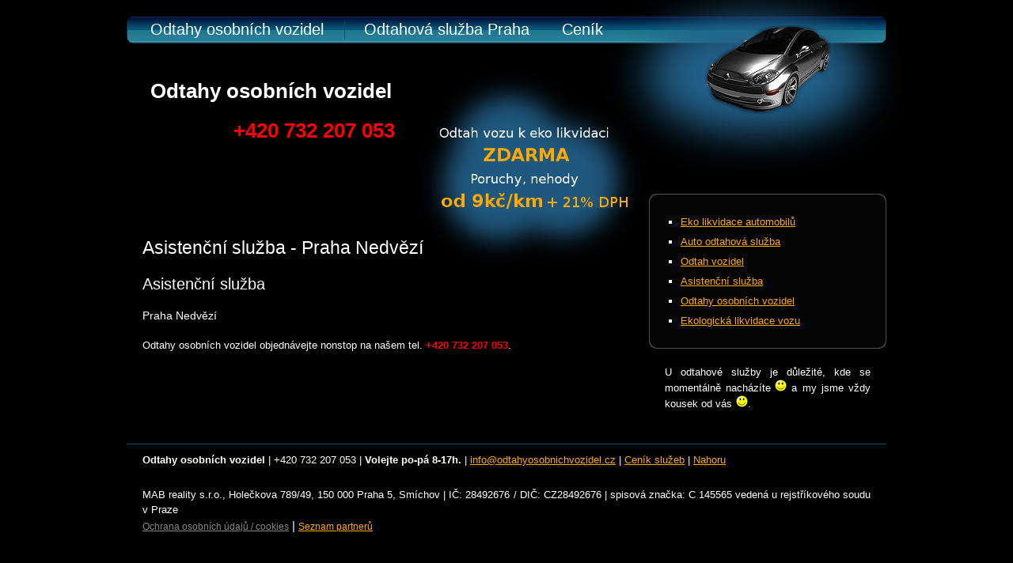

--- FILE ---
content_type: text/html; charset=UTF-8
request_url: https://www.odtahyosobnichvozidel.cz/asistencni-sluzba/praha-nedvezi/
body_size: 1885
content:
<!doctype html public "-//W3C//DTD HTML 4.01//EN" >
<html>
  <head>
<!--encoding-->
    <meta http-equiv="content-type" content="text/html; charset=utf-8" >
    <meta http-equiv="content-language" content="cs" >
    <meta name="description" content="Asistenční služba - Praha Nedvězí - Odtahy osobních vozidel - +420 732 207 053" >
    <meta name="keywords" content="Asistenční služba - Praha Nedvězí" >

<!--cache-->
    <meta http-equiv="cache-control" content="no-cache" >
<!--type-->
    <meta http-equiv="content-script-type" content="text/javascript" >
    <meta http-equiv="content-style-type" content="text/css" >
<!--others-->
    <meta name="revisit-after" content="30 days" >
    <meta name="distribution" content="global" >
    <meta name="copyright" content="www.odtahyosobnichvozidel.cz" >
    <meta name="author" content="www.odtahyosobnichvozidel.cz" >
<!--robots-->
    <meta name="robots" content="index, follow" >
<!--links-->
  <link rel="shortcut icon" href="/favicon.png" >
  <link rel="stylesheet" href="/css/main.css" type="text/css" >
  <link rel="stylesheet" href="/css/cenik.min.css" >
  <link rel="stylesheet" href="/css/prettyPhoto.css" type="text/css" media="screen" charset="utf-8" >

<!--title-->
  <title>Asistenční služba - Praha Nedvězí</title>
<!--google-->

<link rel="stylesheet" href="https://www.odtahyosobnichvozidel.cz/external_modules/assets/css/jquery-ui.min.css?v=251218">
<link rel="stylesheet" href="https://www.odtahyosobnichvozidel.cz/external_modules/assets/css/magnific-popup.min.css?v=251218">
<link rel="stylesheet" href="https://www.odtahyosobnichvozidel.cz/external_modules/assets/css/formulare.min.css?v=251218">
<link rel="stylesheet" href="https://www.odtahyosobnichvozidel.cz/external_modules/assets/css/gdpr.min.css?v=251218">
<link rel="stylesheet" href="https://www.odtahyosobnichvozidel.cz/external_modules/assets/css/mix.min.css?v=251218">

</head>

<body>

<!-- div-obal START ********************************************************* -->
<div id="div-obal" >
  <a id="a-top" ></a>

<!-- div-telo START ********************************************************* -->
<div id="sloupec-left" >

<!-- div-hlavicka START  **************************************************** -->
<div id="div-hlavicka" >
  <strong id="hlavicka-nadpis" >Odtahy osobních vozidel</strong>
  <strong id="hlavicka-telefon" >+420 732 207 053</strong>

  <a href="/" title="Odtahy osobních vozidel" id="item-1" class="menu " >Odtahy osobních vozidel</a>
  <a href="/odtahova-sluzba-praha.php" id="item-2" title="Odtahová služba Praha" class="menu " >Odtahová služba Praha</a>
  <a href="/cenik" id="item-3" title="Odtahová služba Praha" class="menu " >Ceník</a>

  <img src="/gfx/delitko.png" id="delitko" alt="|" />
	<img id="img-cenik" src="/gfx/cenik.png" alt="Odtah Praha 999 Kč + 9 Kč mimo Prahu. Jsme plátci DPH" >
</div>
<!-- div-hlavicka END ******************************************************* -->

<h1>Asistenční služba - Praha Nedvězí</h1><h2>Asistenční služba</h2><h3>Praha Nedvězí</h3><p>Odtahy osobních vozidel objednávejte nonstop na našem tel. <strong class="bCervena" >+420 732 207 053</strong>.</p></div>

<div id="sloupec-right" >

<div class="box"  >
<ul><li><a href="/praha-a-okoli.php?kw=eko-likvidace-automobilu" title="Eko likvidace automobilů" >Eko likvidace automobilů</a></li><li><a href="/praha-a-okoli.php?kw=auto-odtahova-sluzba" title="Auto odtahová služba" >Auto odtahová služba</a></li><li><a href="/praha-a-okoli.php?kw=odtah-vozidel" title="Odtah vozidel" >Odtah vozidel</a></li><li><a href="/praha-a-okoli.php?kw=asistencni-sluzba" title="Asistenční služba" >Asistenční služba</a></li><li><a href="/praha-a-okoli.php?kw=odtahy-osobnich-vozidel" title="Odtahy osobních vozidel" >Odtahy osobních vozidel</a></li><li><a href="/praha-a-okoli.php?kw=ekologicka-likvidace-vozu" title="Ekologická likvidace vozu" >Ekologická likvidace vozu</a></li></ul>
  <img src="/gfx/box-top.png" class="box-top" alt="Odtahy osobních vozidel" />
  <img src="/gfx/box-bottom.png" class="box-bottom" alt="Odtahy osobních vozidel" />
</div>

<p>U odtahové služby je důležité, kde se momentálně <span class="smajlik">nacházíte</span> a my jsme vždy kousek od <span class="smajlik">vás</span>.</p>

</div>

<!-- div-telo END *********************************************************** -->

<!-- div-paticka START ****************************************************** -->
<br /><br />
<div id="div-paticka" >
  <hr />
  <p>
    <strong>Odtahy osobních vozidel</strong> | +420 732 207 053 |
    <strong>
    <span class="em-doba"><strong>Volejte po-pá 8-17h.</strong></span>    </strong> |
    <a class="str2em" title="&#105;&#110;&#102;&#111;&#64;&#111;&#100;&#116;&#97;&#104;&#121;&#111;&#115;&#111;&#98;&#110;&#105;&#99;&#104;&#118;&#111;&#122;&#105;&#100;&#101;&#108;&#46;&#99;&#122;" >&#105;&#110;&#102;&#111;&#64;&#111;&#100;&#116;&#97;&#104;&#121;&#111;&#115;&#111;&#98;&#110;&#105;&#99;&#104;&#118;&#111;&#122;&#105;&#100;&#101;&#108;&#46;&#99;&#122;</a> | <a href="/cenik" title="ceník služeb">Ceník služeb</a> | <a href="#a-top" title="Nahoru" >Nahoru</a>
  </p>
</div>
<!-- div-paticka END ******************************************************** -->

<p style="padding:0 20px;">
  MAB reality s.r.o., Holečkova 789/49, 150 000 Praha 5, Smíchov |
  IČ: 28492676 / DIČ: CZ28492676 |
  spisová značka: C 145565 vedená u rejstříkového soudu v Praze<br>
  <small><span class="em-gdpr-partneri"><a href="https://www.odtahyosobnichvozidel.cz/external_modules/gdpr/gdpr.php" class="gdpr-link ajax-popup" title="Ochrana osobních údajů / cookies">Ochrana osobních údajů /&nbsp;cookies</a> | <a href="https://www.odtahyosobnichvozidel.cz/external_modules/partneri/partneri.php" class="partneri-link ajax-popup" title="Seznam státem opravněných firem dle vašeho kraje (firmy, od kterých budete mít protokol k likvidaci).">Seznam partnerů</a></span></small>
</p>

</div>
<!-- div-obal END *********************************************************** -->

<script>
var EM_BASE_URL = 'https://www.odtahyosobnichvozidel.cz/external_modules/';
</script>

<script src="https://www.odtahyosobnichvozidel.cz/external_modules/assets/js/modernizr-3.6.0.min.js?v=251218"></script>
<script src="https://www.odtahyosobnichvozidel.cz/external_modules/assets/js/jquery-3.3.1.min.js?v=251218"></script>

<script>
// var $jqEM = jQuery.noConflict( true );
</script>

<script src="https://www.odtahyosobnichvozidel.cz/external_modules/assets/js/jquery-ui.min.js?v=251218"></script>
<script src="https://www.odtahyosobnichvozidel.cz/external_modules/assets/js/jquery.mask.min.js?v=251218"></script>
<script src="https://www.odtahyosobnichvozidel.cz/external_modules/assets/js/jquery.validate.min.js?v=251218"></script>
<script src="https://www.odtahyosobnichvozidel.cz/external_modules/assets/js/jquery.magnific-popup.min.js?v=251218"></script>
<script src="https://www.odtahyosobnichvozidel.cz/external_modules/assets/js/imageMapResizer/imageMapResizer.min.js?v=251218"></script>
<script src="https://www.odtahyosobnichvozidel.cz/external_modules/assets/js/formulare.min.js?v=251218"></script>
<script src="https://www.odtahyosobnichvozidel.cz/external_modules/assets/js/gdpr.min.js?v=251218"></script>
<script src="https://www.odtahyosobnichvozidel.cz/external_modules/assets/js/partneri.min.js?v=251218"></script>
<script type="text/javascript" src="/js/common.js"></script>

</body>
</html>


--- FILE ---
content_type: text/css
request_url: https://www.odtahyosobnichvozidel.cz/css/main.css
body_size: 1047
content:
body { margin: 0px;	padding: 0px; background: #000; color: #fff; font-family: Arial CE, Arial, Verdana CE, Geneva CE, Verdana; font-size: 0.8em; text-align: center; }
/* NADPISY ******************************************************************* */
h1 { font-weight: normal; font-size: 1.8em; text-align: left; margin: 20px; }
h2 { font-weight: normal; font-size: 1.6em; text-align: left; margin: 20px; }
h3 { font-weight: normal; font-size: 1.3em; text-align: left; margin: 20px; }
h3 { font-weight: normal; font-size: 1.1em; text-align: left; margin: 20px; }

.fl { float: left; }
.fr { float: right; }
.ct { text-align: center; }
.lt { text-align: left; }
.rt { text-align: right; }
.jt { text-align: justify; }
.mv { vertical-align: middle; }
.bv { vertical-align: bottom; }
.tv { vertical-align: top; }

br, hr { clear: both; }
hr { width: 100%; height: 1px; background: #004f64; border: 0; }
ul { list-style-type: square; text-align: left; line-height: 2.0; margin-right: 20px; }
p { text-align: justify; margin: 20px; padding: 0px; line-height: 1.5; }
ul p { margin: 10px; }

/* BARVY ********************************************************************* */
.bModra { color: #1e1eb8; } /* modry pruh */
.bModraSvetla { color: #99d5ee; } /* ram modry */
.bZelena { color: #447b29; } /* zelena */
.bZelenaSvetla { color: #bddf69; } /* ram zelena */
.bSeda { color: #1c1c1c; } /* seda tmava (text) */
.bCervena { color: #f00; } /* cervena */
.bZluta { color: #fa0; }
.bCerna { color: #000; }

a { color: #fa0; text-decoration: underline; }
a:hover { text-decoration: none; color: #fa0; }

/* KOSTRA ******************************************************************** */
html, body { height: 100%; }
div#div-obal { min-height: 100%; width: 1000px; margin: 0px auto; position: relative; background: url('/gfx/top.png') no-repeat;}
div#sloupec-right { width: 300px; float: left; margin: 245px 20px 0px 20px; }
div#sloupec-left { width: 640px; float: left; margin-left: 20px; position: relative; position: relative; }

div.box { background: #050505 url('/gfx/box-bg.png') repeat-y; width: 300px; position: relative; padding-top: 10px; padding-bottom: 10px; }
div.box p { color: #000; }
div.box img.box-top { position: absolute; top: 0px; left: 0px; }
div.box img.box-bottom { position: absolute; bottom: 0px; left: 0px; }


/* HLAVICKA ****************************************************************** */
div#div-hlavicka { width: 100%; height: 280px; text-align: left; position: relative; }
strong#hlavicka-nadpis { font-size: 26px; position: absolute; top: 100px; left: 30px; color: #fff; }
strong#hlavicka-telefon { font-size: 26px; position: absolute; top: 150px; left: 135px; color: #f00; }

a#item-1, 
a#item-2, 
a#item-3 {
	position: absolute; top: 26px; left: 30px; color: #fff; font-size: 20px; text-decoration: none; 
}
a#item-2 { left: 300px; }
a#item-3 { left: 550px; }
img#delitko { position: absolute; top: 27px; left: 275px; width: 1px; height: 23px; }
div#div-hlavicka a.menu-hover, div#div-hlavicka a.menu:hover { color: #000; }

/* LEVY SLOUPEC ************************************************************** */

/* PATICKA ******************************************************************* */
div#div-paticka { width: 960px; margin: 0px auto; height: 35px; margin-bottom: 20px; }
div#div-paticka p { margin-top: 10px; }

/* FORMULAR ****************************************************************** */
form label { width: 45%; display: block; float: left; }
form label.kratsi { width: 20%; }
form table, form textarea, form input, table { font-family: Arial CE, Arial, Verdana CE, Geneva CE, Verdana; font-size: 100%; }
form table th { vertical-align: top; text-align: left; }
form textarea { width: 400px; height: 200px; font-size: 100%; }
.echo { color: red; }
ul.echo { border: 1px solid #eee; }
p.echo { color: #00f; }

.dotaz { background-color: #eee; padding: 10px; }
img#generated_code { width: 188px; height: 25px; vertical-align: middle; }

/* CENIK ********************************************************************* */
img#img-cenik { width: 307px; height: 268px; position: absolute; top: 70px; left: 350px; }

.smajlik:after { content: url('../gfx/smajlik.png'); padding-left: 5px; }
.akce { font-size: 20px; }
.akce strong { font-size: 24px; color: #f00; }